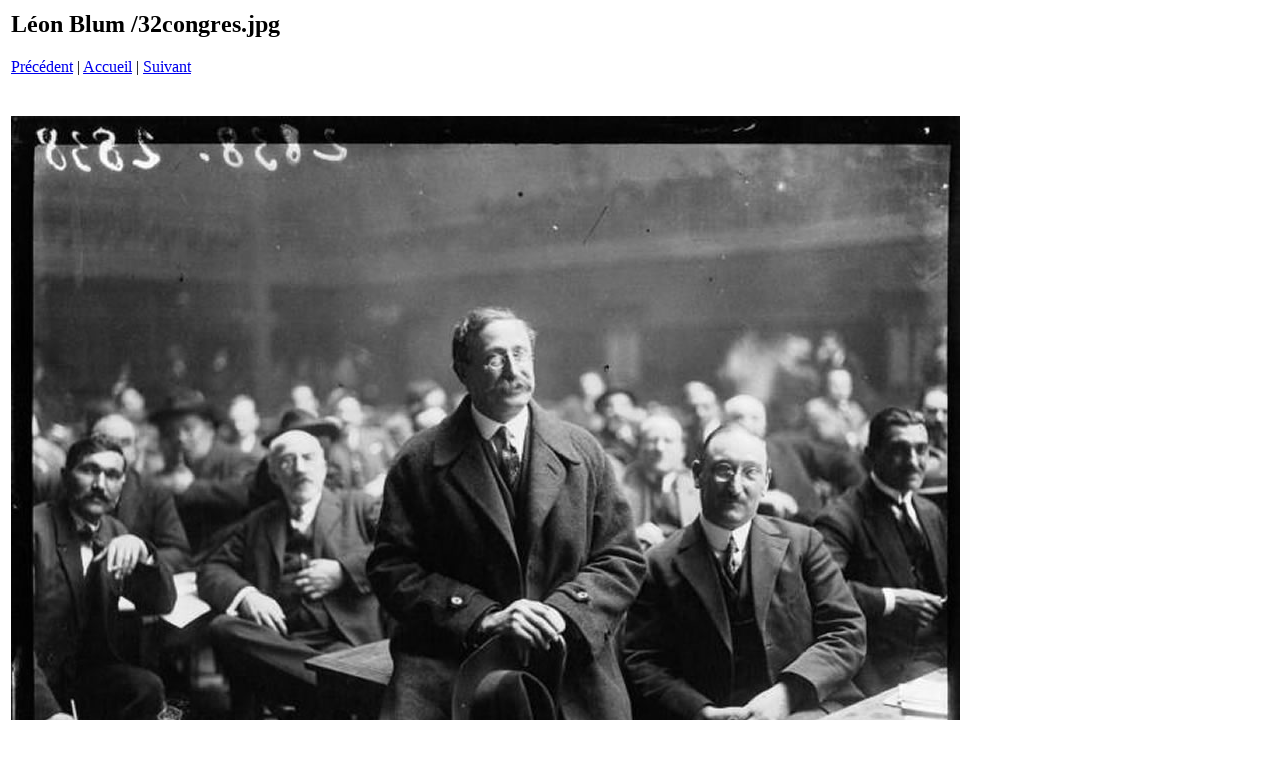

--- FILE ---
content_type: text/html
request_url: http://www.palimpsestes.fr/centenaire/textes/histoire_socialisme/blum/pages/32congres_jpg.htm
body_size: 331
content:
<html>
<head>
<title>Léon Blum  / 32congres.jpg</title>
<meta http-equiv="Content-Type" content="text/html; charset=UTF-8">
</head>
<body bgcolor="#ffffff">
<table border=0>
<tr>
<td align="left"><h2>Léon Blum /32congres.jpg</h2>
<a href="32bis_jpg.htm">Précédent</a> | <a href="../index.htm">Accueil</a> | <a href="affair6_jpg.htm">Suivant</a><br><br></td>
</tr>

<tr>
<td align="center">
<br>
<a href="../Images/32congres_jpg.jpg"><img src="../Images/32congres_jpg.jpg" border=0></a><br>
</td>
</tr>
</table>
</body>
</html>